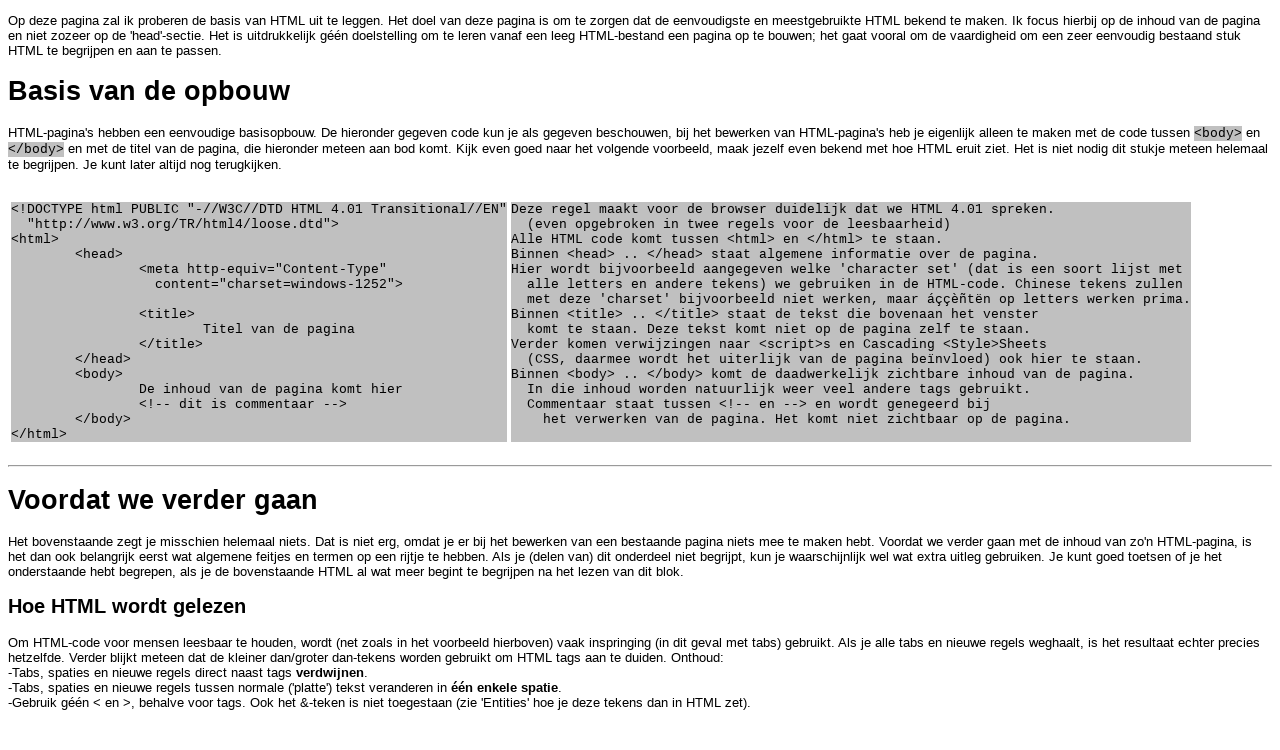

--- FILE ---
content_type: text/html
request_url: https://jerweb.nl/htmlintro.htm
body_size: 7826
content:
<!DOCTYPE html PUBLIC "-//W3C//DTD HTML 4.01 Transitional//EN" "http://www.w3.org/TR/html4/loose.dtd">
<html>
	<head>
		<meta http-equiv="Content-Type" content="charset=windows-1252">
		<title>
			Korte introductie HTML 4.01
		</title>
		<style type="text/css">
			*{
				font-family: Verdana, Arial, Helvetica, sans-serif
			}
			body{
				font-size: 10pt
			}
			pre, .code{
				font-family: 'Courier New', Courier, 'Lucida Console', monospace;
				background-color: silver
			}
			.b{
				font-weight: bold
			}
		</style>
	</head>
	<body>
		<p>
			Op deze pagina zal ik proberen de basis van HTML uit te leggen.
			Het doel van deze pagina is om te zorgen dat de eenvoudigste
			en meestgebruikte HTML bekend te maken. Ik focus hierbij op
			de inhoud van de pagina en niet zozeer op de 'head'-sectie.
			Het is uitdrukkelijk géén doelstelling om te leren vanaf een leeg HTML-bestand
			een pagina op te bouwen; het gaat vooral om de vaardigheid om een zeer
			eenvoudig bestaand stuk HTML te begrijpen en aan te passen.
		</p>
		<h1>
			Basis van de opbouw
		</h1>
		<p>
			HTML-pagina's hebben een eenvoudige basisopbouw. De hieronder gegeven code kun je als gegeven beschouwen,
			bij het bewerken van HTML-pagina's heb je eigenlijk alleen te maken met de code tussen <span class="code">&lt;body&gt;</span> en <span class="code">&lt;/body&gt;</span>
			en met de titel van de pagina, die hieronder meteen aan bod komt. Kijk even goed naar het volgende voorbeeld,
			maak jezelf even bekend met hoe HTML eruit ziet. Het is niet nodig dit stukje meteen helemaal te begrijpen. Je kunt later altijd nog terugkijken.
		</p>
		<table>
			<tr>
				<td>
					<pre>
&lt;!DOCTYPE html PUBLIC "-//W3C//DTD HTML 4.01 Transitional//EN"
  "http://www.w3.org/TR/html4/loose.dtd"&gt;
&lt;html&gt;
	&lt;head&gt;
		&lt;meta http-equiv="Content-Type"
		  content="charset=windows-1252"&gt;

		&lt;title&gt;
			Titel van de pagina
		&lt;/title&gt;
	&lt;/head&gt;
	&lt;body&gt;
		De inhoud van de pagina komt hier
		&lt;!-- dit is commentaar --&gt;
	&lt;/body&gt;
&lt;/html&gt;</pre>
				</td>
				<td>
					<pre>
Deze regel maakt voor de browser duidelijk dat we HTML 4.01 spreken.
  (even opgebroken in twee regels voor de leesbaarheid)
Alle HTML code komt tussen &lt;html&gt; en &lt;/html&gt; te staan.
Binnen &lt;head&gt; .. &lt;/head&gt; staat algemene informatie over de pagina.
Hier wordt bijvoorbeeld aangegeven welke 'character set' (dat is een soort lijst met
  alle letters en andere tekens) we gebruiken in de HTML-code. Chinese tekens zullen
  met deze 'charset' bijvoorbeeld niet werken, maar áççèñtën op letters werken prima.
Binnen &lt;title&gt; .. &lt;/title&gt; staat de tekst die bovenaan het venster
  komt te staan. Deze tekst komt niet op de pagina zelf te staan.
Verder komen verwijzingen naar &lt;script&gt;s en Cascading &lt;Style&gt;Sheets
  (CSS, daarmee wordt het uiterlijk van de pagina beïnvloed) ook hier te staan.
Binnen &lt;body&gt; .. &lt;/body&gt; komt de daadwerkelijk zichtbare inhoud van de pagina.
  In die inhoud worden natuurlijk weer veel andere tags gebruikt.
  Commentaar staat tussen &lt;!-- en --&gt; en wordt genegeerd bij
    het verwerken van de pagina. Het komt niet zichtbaar op de pagina.
					</pre>
				</td>
			</tr>
		</table>
		<hr>
		<h1>
			Voordat we verder gaan
		</h1>
		<p>
			Het bovenstaande zegt je misschien helemaal niets. Dat is niet erg, omdat je er bij het bewerken van een bestaande pagina niets mee te maken hebt.
			Voordat we verder gaan met de inhoud van zo'n HTML-pagina, is het dan ook belangrijk eerst wat algemene feitjes en termen op een rijtje te hebben.
			Als je (delen van) dit onderdeel niet begrijpt, kun je waarschijnlijk wel wat extra uitleg gebruiken.
			Je kunt goed toetsen of je het onderstaande hebt begrepen, als je de bovenstaande HTML al wat meer begint te begrijpen na het lezen van dit blok.
		</p>
		<h2>
			Hoe HTML wordt gelezen
		</h2>
		<p>
			Om HTML-code voor mensen leesbaar te houden, wordt (net zoals in het voorbeeld hierboven)
			vaak inspringing (in dit geval met tabs) gebruikt. Als je alle tabs en nieuwe regels weghaalt,
			is het resultaat echter precies hetzelfde. Verder blijkt meteen dat de kleiner dan/groter dan-tekens
			worden gebruikt om HTML tags aan te duiden. Onthoud:
			<br>
			-Tabs, spaties en nieuwe regels direct naast tags <span class="b">verdwijnen</span>.<br>
			-Tabs, spaties en nieuwe regels tussen normale ('platte') tekst veranderen in <span class="b">&eacute;&eacute;n enkele spatie</span>.<br>
			-Gebruik géén &lt; en &gt;, behalve voor tags. Ook het &amp;-teken is niet toegestaan (zie 'Entities' hoe je deze tekens dan in HTML zet).
		</p>
		<h2>
			HTML-entities
		</h2>
		<p>
			Om bovengenoemde tekens op een pagina te zetten	heb je zogeheten entities nodig.
			Een HTML-entity ziet er als volgt uit: <span class="code"><span class="b">&amp;</span>naam_van_entity<span class="b">;</span></span>
			<br>
			Dit verklaart waarom &amp; niet mag worden gebruikt. In plaats daarvan gebruik je <span class="code">&amp;amp;</span>
			(amp staat voor 'amperstand', de officiële naam van het &amp;-teken). De kleiner dan en groter dan-tekens zijn
			<span class="code">&amp;lt;</span> en <span class="code">&amp;gt;</span> (Lower Than, Greater Than).
			<br>
			Het verdient de voorkeur ook tekens als éöÿ enzovoorts in entities uit te drukken. Voor de 'character set' (zie bovenstaand voorbeeld) windows-1252 is dat echter niet nodig.
			Daarom gebruiken we voor het gemak die. Een wat uitgebreidere lijst van entities vind je op <a href="https://www.w3schools.com/tags/ref_entities.asp" target="_blank">W3Schools</a>.
			<br>
			Soms (onder hopelijk uitzonderlijke gevallen, want het is NIET bepaald netjes!) wil je meerdere spaties naast elkaar te zetten.
			De spatie heeft dan ook zijn eigen entity: <span class="code">&amp;nbsp;</span>. Dat staat voor 'non-breaking space'. Zo'n spatie wordt <span class="b">altijd</span> weergegeven.
		</p>
		<h2>
			Elements, Tags, Attributes
		</h2>
		<p>
			HTML bestaat uit 'tags'. <span class="code">&lt;html&gt;</span> is bijvoorbeeld de HTML-tag. <span class="code">&lt;/html&gt;</span> is de bijbehorende 'sluit-tag': hiermee eindigt de HTML-tag.
			'html' is hierin het 'element'. Andere elementen zijn bijvoorbeeld head, meta, title, body, table, form,...
			Een lijst van elementen kun je vinden in de <a href="https://www.w3.org/TR/1999/REC-html401-19991224/index/elements.html" target="_blank">HTML 4.01 Specificatie</a>.
			De voornaamste zullen hier aan bod komen. Van elementen waarachter een 'D' op de lijst staat is het de bedoeling dat je ze niet gebruikt, deze zijn verouderd.
			Van alle in deze korte introductie genoemde elementen zal ik alleen 'meta' niet uitleggen, omdat dit element hiervoor te ingewikkeld is.
			Als je nieuwsgierig bent, zoek je hem op in de specificatie.
			<br>
			Een 'attribute' is een eigenschap (met een bepaalde waarde) van zo'n element. De in het eerste voorbeeld gegeven tags hebben allemaal
			geen noemenswaardige attributen. Als voorbeeld gebruik ik even het 'a' element. Die 'a' staat voor 'anchor',
			oftewel 'anker'. Met een <span class="code">&lt;a&gt;</span>-tag kun je links maken waar bezoekers op kunnen klikken.
			<br>
			Een link naar Google kun je voorstellen als: <span class="code">&lt;a href="https://www.google.nl"&gt;Ga naar Google!&lt;/a&gt;</span>
			<br>
			De tekst 'Ga naar Google!' wordt dan tekst waar je op kunt klikken, de link verwijst naar 'https://www.google.nl'.
			Zo'n link kan trouwens ook afbeeldingen (het 'img' element) omvatten.
			Daarover straks meer. Attributen vind je <a href="https://www.w3.org/TR/1999/REC-html401-19991224/index/attributes.html" target="_blank">hier</a>.
			Deze lijst is vooral nuttig om te kijken wat een bepaald attribuut, dat je tegen komt maar niet kent, betekent. De attributen die bij een bepaald
			element gebruikt kunnen worden, staan immers vermeld bij de lijst met elementen.
		</p>
		<hr>
		<h1>
			In de body
		</h1>
		<p>
			Op een pagina gebruik je natuurlijk nog een hoop andere elementen. De voornaamste komen hier aan bod.
			Met deze elementen kun je een redelijke pagina in elkaar zetten.
		</p>
		<h2>
			Inline tags
		</h2>
		<p>
			'Inline tags' zijn elementen waarvan de inhoud op dezelfde regel blijft staan als de tekst eromheen.
			Onthoud dat alle volgende HTML altijd binnen de <span class="code">&lt;body&gt;</span>-tag behoort te staan.
		</p>
		<table>
			<tr>
				<td>
					<pre>
Ik &lt;a href="https://www.google.nl"&gt;ga naar Google&lt;/a&gt;.


Ik &lt;a href="htmlintro.html" target="_blank"&gt;open een nieuw venster&lt;/a&gt;.



&lt;span class="belangrijk"&gt;Deze tekst wordt erg opvallend.&lt;/span&gt;
&lt;span style="color: red"&gt;Deze tekst wordt rood.&lt;/span&gt;
&lt;span style="color: red" class="groot"&gt;Dit wordt groot en rood.&lt;/span&gt;


Dit is de 13&lt;sup&gt;e&lt;/sup&gt; etage.
H&lt;sub&gt;2&lt;/sub&gt;O is de scheikundige notatie van een watermolecuul.
CO&lt;sub&gt;3&lt;/sub&gt;&lt;sup&gt;2-&lt;/sup&gt; is carbonaat.</pre>
				</td>
				<td>
					<pre>
Het 'a'-element maakt van zijn inhoud een link. Als er op wordt geklikt,
  geeft het 'href'-attribuut de bestemming aan. 'target' geeft aan waar
  de link moet worden geopend.
De waarde '_blank' betekent dat een nieuw venster (of tabblad) wordt geopend.
  Andere waarden verwijzen naar frames, hoe dit werkt komt verder niet aan bod.
  LET OP: Strikt gezien is het 'target'-attribuut NIET toegestaan.

Het 'span'-element doet op zichzelf niets met de tekst die er in staat.
  Het wordt gebruikt om een bepaalde stijl ('class' verwijst naar bepaald
  blok in de CSS stylesheet) toe te passen. 'style' bevat losse CSS (stijl)
  informatie. Beiden zijn ook toepasbaar op veel andere elementen.

Het 'sup'-element maakt van tekst superscript (de tekst komt hoog op de regel).
Het 'sub'-element maakt van tekst subscript (de tekst komt laag op de regel).
					</pre>
				</td>
			</tr>
		</table>
		<h2>
			Headers, alinea's en div's
		</h2>
		<p>
			Headers (kopteksten) zijn (sub-)titels die op je pagina verschijnen als op een bepaalde manier opgemaakte tekst.
			Standaard worden ze vetgedrukt en met grote letters weergegeven en wordt er een bepaalde ruimte erboven en eronder
			(de marge) leeg gehouden. Uiteraard kan de opmaak met CSS worden aangepast. Er bestaan 6 header-elementen: 'h1' tot
			en met 'h6', in volgorde van aflopende grootte en opvallendheid.
			<br>
			Div's (gemaakt met <span class="code">&lt;div&gt;</span>-tags) zijn rechthoekige 'doosjes' die (met inhoud en al) op een bepaalde plaats op de pagina
			komen te staan. Met behulp van CSS kan de positie van een div worden bepaald.
			<br>
			De volgende elementen maken allemaal zo'n 'box'. Hun voornaamste verschil is hoe ze eruit komen te zien. Ironisch genoeg
			kun je ze met behulp van CSS er hetzelfde uit laten zien. Desalniettemin is het aan te raden de verschillende elementen
			uitsluitend te gebruiken waarvoor ze bedoeld zijn.
		</p>
		<table>
			<tr>
				<td>
					<pre>
&lt;h1&gt;Hogeschool Leiden&lt;/h1&gt;
&lt;h2&gt;Cluster techniek&lt;/h2&gt;
&lt;h3&gt;Bio-informatica&lt;/h3&gt;

&lt;p&gt;Dit is een alinea.&lt;/p&gt;
&lt;p style="text-align: center"&gt;
	Deze alinea komt in het midden van het beeld.
&lt;/p&gt;

&lt;div class="navigatie"&gt;
	Dit blok moet aan de linkerkant komen.
	Hier zou je dan links naar andere pagina's
	  op de website zetten.
&lt;/div&gt;
&lt;div class="footer"&gt;&copy;2009 Jerry&lt;/div&gt;</pre>
				</td>
				<td>
					<pre>
De elementen 'h1' tot en met 'h6' vormen zoals gezegd de headers.
Hun stijl is (net zoals bij alle andere elementen) volledig aan te
passen met CSS. Ze worden gebruikt bij (tussen-)koppen op een pagina.

Alinea's, aangeduid met het element 'p' (paragraph), worden
(tenzij anders vermeld in de CSS) weergegeven met lege ruimte
(een marge, ziet eruit als een witregel) aan de onderzijde.


Div's worden vooral gebruikt in combinatie met het 'class'-
attribuut. In de CSS wordt dan bijvoorbeeld bepaald dat Div-
elementen met class="footer" altijd helemaal onderaan op de
pagina moeten komen en een klein lettertype moeten hebben. Bij
div's die elkaar overlappen, bepaalt de toegepaste CSS bijvoor-
beeld of inhoud over elkaar heen komt of uit elkaar wordt gehouden.</pre>
				</td>
			</tr>
		</table>
		<h2>
			Nieuwe regels, horizontale lijnen en afbeeldingen
		</h2>
		<p>
			Het is inmiddels duidelijk geworden dat je met nieuwe regels in HTML code geen nieuwe regels op de pagina maakt. Daar is een element voor: het 'br'-element.
			Verder kan het van pas komen een horizontale lijn te zetten tussen twee stukken tekst. En afbeeldingen zijn natuurlijk onmisbaar!<br>
			Hier komen drie elementen die je niet hoeft te sluiten.
		</p>
		<table>
			<tr>
				<td>
					<pre>
Regel 1&lt;br&gt;
Regel 2&lt;br&gt;
Regel 3

&lt;hr&gt;
&lt;hr class="kort"&gt;

&lt;img src="plaatje.gif" alt="Plaatje"&gt;


					</pre>
				</td>
				<td>
					<pre>
Het element 'br' werkt heel simpel: waar het wordt gebruikt,
wordt een nieuwe regel ingevoegd. Het is dus niet nodig elke
regel in een alinea te zetten om ze onder elkaar te krijgen.

'hr' is al even eenvoudig: op deze plaats verschijnt een hori-
zontale lijn. Met CSS kun je de kleur, de lengte e.d. aanpassen.

Op de plaats van een &lt;img&gt;-tag komt een afbeelding te
staan. 'src' geeft de locatie (source) van de afbeelding aan,
'alt' een alternatieve tekst voor als het plaatje niet kon
worden weergegeven.</pre>
				</td>
			</tr>
		</table>
		<h2>
			Tabellen
		</h2>
		<p>
			Tabellen zijn wat lastiger om te maken, maar kunnen zeker van pas komen. De opbouw werkt als volgt.
		</p>
		<p>
			-De gehele tabel wordt omsloten door een <span class="code">&lt;table&gt;</span>-tag.<br>
			-Daarbinnen komen de rijen, deze worden omsloten door <span class="code">&lt;tr&gt;</span>-tags ('table row').<br>
			-Elke rij heeft een aantal cellen, die worden vertegenwoordigd door <span class="code">&lt;th&gt;</span>- en <span class="code">&lt;td&gt;</span>-tags ('table header' en 'table data').
		</p>
		<p>
			Laten we daar eerst eens naar gaan kijken. Je merkt meteen dat je veel code nodig hebt voor een kleine tabel.
		</p>
		<table>
			<tr>
				<td>
					<pre>
&lt;table border="1"&gt;
	&lt;tr&gt;
		&lt;th&gt;Kolom 1&lt;/th&gt;
		&lt;th&gt;Kolom 2&lt;/th&gt;
		&lt;th&gt;Kolom 3&lt;/th&gt;
		&lt;th&gt;Kolom 4&lt;/th&gt;
	&lt;/tr&gt;
	&lt;tr&gt;
		&lt;td&gt;Rij 1, kol 1&lt;/td&gt;
		&lt;td&gt;Rij 1, kol 2&lt;/td&gt;
		&lt;td&gt;Rij 1, kol 3&lt;/td&gt;
		&lt;td&gt;Rij 1, kol 4&lt;/td&gt;
	&lt;/tr&gt;
	&lt;tr&gt;
		&lt;td&gt;Rij 2, kol 1&lt;/td&gt;
		&lt;td&gt;Rij 2, kol 2&lt;/td&gt;
		&lt;td&gt;Rij 2, kol 3&lt;/td&gt;
		&lt;td&gt;Rij 2, kol 4&lt;/td&gt;
	&lt;/tr&gt;
	&lt;tr&gt;
		&lt;td&gt;Rij 3, kol 1&lt;/td&gt;
		&lt;td&gt;Rij 3, kol 2&lt;/td&gt;
		&lt;td&gt;Rij 3, kol 3&lt;/td&gt;
		&lt;td&gt;Rij 3, kol 4&lt;/td&gt;
	&lt;/tr&gt;
	&lt;tr&gt;
		&lt;td&gt;Rij 4, kol 1&lt;/td&gt;
		&lt;td&gt;Rij 4, kol 2&lt;/td&gt;
		&lt;td&gt;Rij 4, kol 3&lt;/td&gt;
		&lt;td&gt;Rij 4, kol 4&lt;/td&gt;
	&lt;/tr&gt;
&lt;/table&gt;</pre>
				</td>
				<td>
					<table border="1">
						<tr>
							<th>Kolom 1</th>
							<th>Kolom 2</th>
							<th>Kolom 3</th>
							<th>Kolom 4</th>
						</tr>
						<tr>
							<td>Rij 1, kol 1</td>
							<td>Rij 1, kol 2</td>
							<td>Rij 1, kol 3</td>
							<td>Rij 1, kol 4</td>
						</tr>
						<tr>
							<td>Rij 2, kol 1</td>
							<td>Rij 2, kol 2</td>
							<td>Rij 2, kol 3</td>
							<td>Rij 2, kol 4</td>
						</tr>
						<tr>
							<td>Rij 3, kol 1</td>
							<td>Rij 3, kol 2</td>
							<td>Rij 3, kol 3</td>
							<td>Rij 3, kol 4</td>
						</tr>
						<tr>
							<td>Rij 4, kol 1</td>
							<td>Rij 4, kol 2</td>
							<td>Rij 4, kol 3</td>
							<td>Rij 4, kol 4</td>
						</tr>
					</table>
				</td>
			</tr>
		</table>
		<p>
			Nu gaan we het wat lastiger maken: we willen een aantal cellen samenvoegen. Dat doen we door van de linksbovenste cel van de cellen
			die we willen samenvoegen hun 'colspan' of 'rowspan' aan te geven. Deze attributen geven aan over hoeveel kolommen of rijen de cel
			moet worden uitgerekt. Het is verder heel moeilijk om uit te leggen wat hier gebeurt, kijk er maar eens goed naar. Als je het
			na even goed te hebben gekeken nog niet begrijpt, is het misschien beter om hier voorlopig maar geen aandacht aan te besteden.
		</p>
		<table>
			<tr>
				<td>
					<pre>
&lt;table border="1"&gt;
	&lt;tr&gt;
		&lt;th&gt;Kolom 1&lt;/th&gt;
		&lt;th&gt;Kolom 2&lt;/th&gt;
		&lt;th&gt;Kolom 3&lt;/th&gt;
		&lt;th&gt;Kolom 4&lt;/th&gt;
	&lt;/tr&gt;
	&lt;tr&gt;
		&lt;td colspan="2"&gt;Rij 1, kol 1-2&lt;/td&gt;
		&lt;td&gt;Rij 1, kol 3&lt;/td&gt;
		&lt;td&gt;Rij 1, kol 4&lt;/td&gt;
	&lt;/tr&gt;
	&lt;tr&gt;
		&lt;td&gt;Rij 2, kol 1&lt;/td&gt;
		&lt;td&gt;Rij 2, kol 2&lt;/td&gt;
		&lt;td&gt;Rij 2, kol 3&lt;/td&gt;
		&lt;td rowspan="2"&gt;Rij 2-3, kol 4&lt;/td&gt;
	&lt;/tr&gt;
	&lt;tr&gt;
		&lt;td&gt;Rij 3, kol 1&lt;/td&gt;
		&lt;td rowspan="2" colspan="2"&gt;Rij 3-4, kol 2-3&lt;/td&gt;
	&lt;/tr&gt;
	&lt;tr&gt;
		&lt;td&gt;Rij 4, kol 1&lt;/td&gt;
		&lt;td&gt;Rij 4, kol 4&lt;/td&gt;
	&lt;/tr&gt;
&lt;/table&gt;</pre>
				</td>
				<td>
					<table border="1">
						<tr>
							<th>Kolom 1</th>
							<th>Kolom 2</th>
							<th>Kolom 3</th>
							<th>Kolom 4</th>
						</tr>
						<tr>
							<td colspan="2">Rij 1, kol 1-2</td>
							<td>Rij 1, kol 3</td>
							<td>Rij 1, kol 4</td>
						</tr>
						<tr>
							<td>Rij 2, kol 1</td>
							<td>Rij 2, kol 2</td>
							<td>Rij 2, kol 3</td>
							<td rowspan="2">Rij 2-3, kol 4</td>
						</tr>
						<tr>
							<td>Rij 3, kol 1</td>
							<td rowspan="2" colspan="2">Rij 3-4, kol 2-3</td>
						</tr>
						<tr>
							<td>Rij 4, kol 1</td>
							<td>Rij 4, kol 4</td>
						</tr>
					</table>
					Zie maar of je wat hebt aan de volgende hints.<br>
					-Op rij 1 zie je dat we de eerste twee kolommen samenvoegen. Er staan dus ook maar drie td's in de eerste rij.<br>
					-Op rij 2 voegen we de cel in de vierde kolom samen met de cel eronder (dus die in rij 3, kolom 4).<br>
					-Op rij 3 maken we eerst de cel voor kolom 1 en daarna een cel die kolommen 2 en 3 van zowel rij 3 als rij 4 vult. De cel in kolom 4 is al met rij 2 samengevoegd.<br>
					-Op rij 4 hoeven we alleen nog de cellen voor kolom 1 en kolom 4 te geven, kolommen 2 en 3 zijn immers al samengevoegd tot de grote cel die we bij rij 3 maakten.
				</td>
			</tr>
		</table>
		<p>
			Nogmaals, als je dit soort kunstjes met tabellen niet meteen begrijpt: laat het rusten. Mocht je het ooit nodig hebben, dan kun je je er altijd nog in verdiepen.
		</p>
		<hr>
		<h1>
			Afsluiting
		</h1>
		<p>
			Waarschijnlijk ben je na een enkele keer doorlezen wel bekend met de principes waarop HTML werkt, maar zul je nog lang niet alles wat hier is uitgelegd begrijpen.
			Kijk het eventueel nog eens door, maar verzeker je jezelf er vooral van dat je nu in ieder geval weet hoe HTML eruit ziet. Je kunt deze pagina altijd nog eens bekijken
			om te zien hoe iets nu precies zat.
		</p>
		<h2>
			Cascading StyleSheets (CSS)
		</h2>
		<p>
			Ten slotte nog één klein dingetje: er is veel verwezen naar Cascading StyleSheets (CSS). Hoe zien die er nu uit? Misschien heb je wat aan het volgende voorbeeld.
			Met CSS hebt je bar weinig te maken als je een bestaande pagina bewerkt, maar misschien helpt het je beter te begrijpen wat zo'n 'class' attribuut nu eigenlijk doet.
			Voor de betekenis van deze 'properties' kijk je <a href="https://www.w3.org/TR/1998/REC-CSS2-19980512/propidx.html" target="_blank">hier</a>.
		</p>
		<pre>
.belangrijk{
	font-size: large;
	font-weight: bold;
	background-color: yellow;
	border: 1px solid red
}
.groot{
	font-size: x-large
}
.footer{
	position: fixed;
	bottom: 0px
}
hr.kort{
	width: 50%
}
	</pre>
	</body>
</html>
